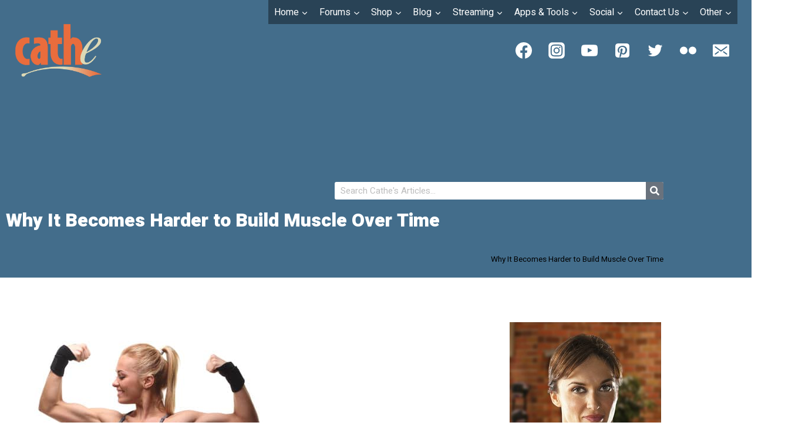

--- FILE ---
content_type: text/css
request_url: https://cathe.com/wp-content/uploads/elementor/css/post-79377.css?ver=1769099634
body_size: 203
content:
.elementor-kit-79377{--e-global-color-primary:#6EC1E4;--e-global-color-secondary:#54595F;--e-global-color-text:#7A7A7A;--e-global-color-accent:#61CE70;--e-global-color-kadence1:#FF6005;--e-global-color-kadence2:#436d8b;--e-global-color-kadence3:#000000;--e-global-color-kadence4:#606060;--e-global-color-kadence5:#929292;--e-global-color-kadence6:#8bb1cc;--e-global-color-kadence7:#EDF2F7;--e-global-color-kadence8:#F7FAFC;--e-global-color-kadence9:#ffffff;--e-global-color-9ecdb13:#7C669E;--e-global-color-94cea0d:#A1BA66;--e-global-color-1f7a2af:#66AAC3;--e-global-color-569a251:#E70000;--e-global-color-44fd920:#3650A8;--e-global-typography-primary-font-family:"Roboto";--e-global-typography-primary-font-weight:600;--e-global-typography-secondary-font-family:"Roboto Slab";--e-global-typography-secondary-font-weight:400;--e-global-typography-text-font-family:"Roboto";--e-global-typography-text-font-weight:400;--e-global-typography-accent-font-family:"Roboto";--e-global-typography-accent-font-weight:500;line-height:1.4em;}.elementor-kit-79377.el-is-editing{--global-palette1:#FF6005;--global-palette2:#436d8b;--global-palette3:#000000;--global-palette4:#606060;--global-palette5:#929292;--global-palette6:#8bb1cc;--global-palette7:#EDF2F7;--global-palette8:#F7FAFC;--global-palette9:#ffffff;}.elementor-kit-79377 e-page-transition{background-color:#FFBC7D;}.elementor-section.elementor-section-boxed > .elementor-container{max-width:1140px;}.e-con{--container-max-width:1140px;}.elementor-widget:not(:last-child){margin-block-end:20px;}.elementor-element{--widgets-spacing:20px 20px;--widgets-spacing-row:20px;--widgets-spacing-column:20px;}{}h1.entry-title{display:var(--page-title-display);}@media(max-width:1024px){.elementor-section.elementor-section-boxed > .elementor-container{max-width:1024px;}.e-con{--container-max-width:1024px;}}@media(max-width:767px){.elementor-section.elementor-section-boxed > .elementor-container{max-width:767px;}.e-con{--container-max-width:767px;}}